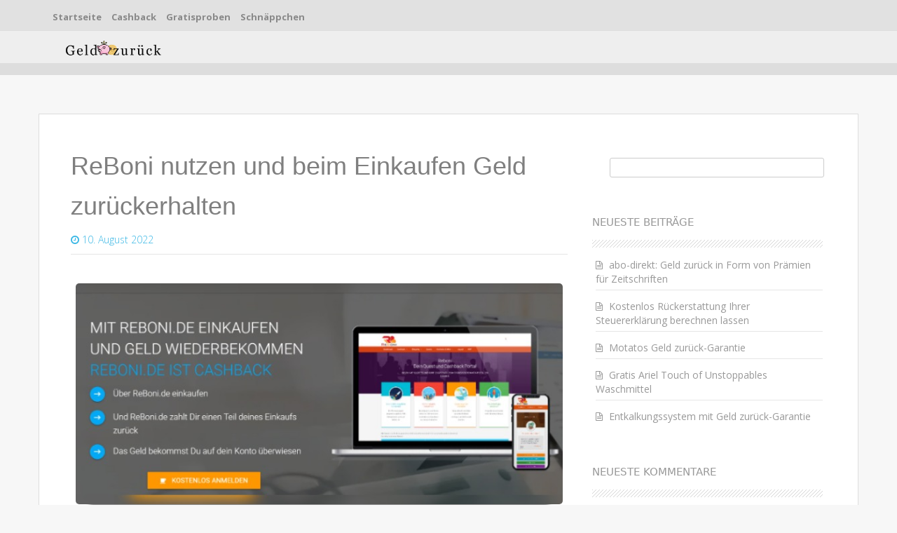

--- FILE ---
content_type: text/html; charset=UTF-8
request_url: https://geld-zurueck.de/reboni-nutzen-und-beim-einkaufen-geld-zurueckerhalten/
body_size: 9511
content:
<!DOCTYPE html>
<html dir="ltr" lang="de" prefix="og: https://ogp.me/ns#">
<head>
    <meta charset="UTF-8">
    <meta name="viewport" content="width=device-width, initial-scale=1">
    <link rel="profile" href="https://gmpg.org/xfn/11">
    <link rel="pingback" href="https://geld-zurueck.de/xmlrpc.php">

    <title>ReBoni nutzen und beim Einkaufen Geld zurückerhalten | Geld Zurück</title>
	<style>img:is([sizes="auto" i], [sizes^="auto," i]) { contain-intrinsic-size: 3000px 1500px }</style>
	
		<!-- All in One SEO 4.7.5 - aioseo.com -->
		<meta name="robots" content="max-image-preview:large" />
		<meta name="keywords" content="cashback,cashback programm,geld zurück beim einkaufen,geld zurück beim online-shopping,geld zurück in webshops,online shoppen,online-shopping,reboni,rückerstattungen beim online-shopping,sparen beim online-shopping" />
		<link rel="canonical" href="https://geld-zurueck.de/reboni-nutzen-und-beim-einkaufen-geld-zurueckerhalten/" />
		<meta name="generator" content="All in One SEO (AIOSEO) 4.7.5" />
		<meta property="og:locale" content="de_DE" />
		<meta property="og:site_name" content="Geld Zurück | Cashback Angebote" />
		<meta property="og:type" content="article" />
		<meta property="og:title" content="ReBoni nutzen und beim Einkaufen Geld zurückerhalten | Geld Zurück" />
		<meta property="og:url" content="https://geld-zurueck.de/reboni-nutzen-und-beim-einkaufen-geld-zurueckerhalten/" />
		<meta property="og:image" content="https://geld-zurueck.de/wp-content/uploads/2019/07/cropped-GeldZurückBlank-2.png" />
		<meta property="og:image:secure_url" content="https://geld-zurueck.de/wp-content/uploads/2019/07/cropped-GeldZurückBlank-2.png" />
		<meta property="article:published_time" content="2022-08-09T22:01:17+00:00" />
		<meta property="article:modified_time" content="2022-08-09T14:19:43+00:00" />
		<meta name="twitter:card" content="summary" />
		<meta name="twitter:title" content="ReBoni nutzen und beim Einkaufen Geld zurückerhalten | Geld Zurück" />
		<meta name="twitter:image" content="https://geld-zurueck.de/wp-content/uploads/2019/07/cropped-GeldZurückBlank-2.png" />
		<meta name="google" content="nositelinkssearchbox" />
		<script type="application/ld+json" class="aioseo-schema">
			{"@context":"https:\/\/schema.org","@graph":[{"@type":"Article","@id":"https:\/\/geld-zurueck.de\/reboni-nutzen-und-beim-einkaufen-geld-zurueckerhalten\/#article","name":"ReBoni nutzen und beim Einkaufen Geld zur\u00fcckerhalten | Geld Zur\u00fcck","headline":"ReBoni nutzen und beim Einkaufen Geld zur\u00fcckerhalten","author":{"@id":"https:\/\/geld-zurueck.de\/author\/miriam\/#author"},"publisher":{"@id":"https:\/\/geld-zurueck.de\/#organization"},"image":{"@type":"ImageObject","url":"https:\/\/geld-zurueck.de\/wp-content\/uploads\/2022\/08\/ReBoni-Cashback-Programm.jpg","width":728,"height":330,"caption":"ReBoni Cashback Programm"},"datePublished":"2022-08-10T00:01:17+02:00","dateModified":"2022-08-09T16:19:43+02:00","inLanguage":"de-DE","mainEntityOfPage":{"@id":"https:\/\/geld-zurueck.de\/reboni-nutzen-und-beim-einkaufen-geld-zurueckerhalten\/#webpage"},"isPartOf":{"@id":"https:\/\/geld-zurueck.de\/reboni-nutzen-und-beim-einkaufen-geld-zurueckerhalten\/#webpage"},"articleSection":"Cashback, Cashback, Cashback Programm, Geld zur\u00fcck beim Einkaufen, Geld zur\u00fcck beim Online-Shopping, Geld zur\u00fcck in Webshops, online shoppen, Online-Shopping, ReBoni, R\u00fcckerstattungen beim Online-Shopping, Sparen beim Online-Shopping"},{"@type":"BreadcrumbList","@id":"https:\/\/geld-zurueck.de\/reboni-nutzen-und-beim-einkaufen-geld-zurueckerhalten\/#breadcrumblist","itemListElement":[{"@type":"ListItem","@id":"https:\/\/geld-zurueck.de\/#listItem","position":1,"name":"Zu Hause","item":"https:\/\/geld-zurueck.de\/","nextItem":"https:\/\/geld-zurueck.de\/reboni-nutzen-und-beim-einkaufen-geld-zurueckerhalten\/#listItem"},{"@type":"ListItem","@id":"https:\/\/geld-zurueck.de\/reboni-nutzen-und-beim-einkaufen-geld-zurueckerhalten\/#listItem","position":2,"name":"ReBoni nutzen und beim Einkaufen Geld zur\u00fcckerhalten","previousItem":"https:\/\/geld-zurueck.de\/#listItem"}]},{"@type":"Organization","@id":"https:\/\/geld-zurueck.de\/#organization","name":"Geld Zur\u00fcck","description":"Cashback Angebote","url":"https:\/\/geld-zurueck.de\/","logo":{"@type":"ImageObject","url":"https:\/\/geld-zurueck.de\/wp-content\/uploads\/2019\/07\/cropped-GeldZur\u00fcckBlank-2.png","@id":"https:\/\/geld-zurueck.de\/reboni-nutzen-und-beim-einkaufen-geld-zurueckerhalten\/#organizationLogo","width":1920,"height":398},"image":{"@id":"https:\/\/geld-zurueck.de\/reboni-nutzen-und-beim-einkaufen-geld-zurueckerhalten\/#organizationLogo"}},{"@type":"Person","@id":"https:\/\/geld-zurueck.de\/author\/miriam\/#author","url":"https:\/\/geld-zurueck.de\/author\/miriam\/","name":"Miriam","image":{"@type":"ImageObject","@id":"https:\/\/geld-zurueck.de\/reboni-nutzen-und-beim-einkaufen-geld-zurueckerhalten\/#authorImage","url":"https:\/\/secure.gravatar.com\/avatar\/b07464412b0eb8962ca316447e39ea86?s=96&d=mm&r=g","width":96,"height":96,"caption":"Miriam"}},{"@type":"WebPage","@id":"https:\/\/geld-zurueck.de\/reboni-nutzen-und-beim-einkaufen-geld-zurueckerhalten\/#webpage","url":"https:\/\/geld-zurueck.de\/reboni-nutzen-und-beim-einkaufen-geld-zurueckerhalten\/","name":"ReBoni nutzen und beim Einkaufen Geld zur\u00fcckerhalten | Geld Zur\u00fcck","inLanguage":"de-DE","isPartOf":{"@id":"https:\/\/geld-zurueck.de\/#website"},"breadcrumb":{"@id":"https:\/\/geld-zurueck.de\/reboni-nutzen-und-beim-einkaufen-geld-zurueckerhalten\/#breadcrumblist"},"author":{"@id":"https:\/\/geld-zurueck.de\/author\/miriam\/#author"},"creator":{"@id":"https:\/\/geld-zurueck.de\/author\/miriam\/#author"},"image":{"@type":"ImageObject","url":"https:\/\/geld-zurueck.de\/wp-content\/uploads\/2022\/08\/ReBoni-Cashback-Programm.jpg","@id":"https:\/\/geld-zurueck.de\/reboni-nutzen-und-beim-einkaufen-geld-zurueckerhalten\/#mainImage","width":728,"height":330,"caption":"ReBoni Cashback Programm"},"primaryImageOfPage":{"@id":"https:\/\/geld-zurueck.de\/reboni-nutzen-und-beim-einkaufen-geld-zurueckerhalten\/#mainImage"},"datePublished":"2022-08-10T00:01:17+02:00","dateModified":"2022-08-09T16:19:43+02:00"},{"@type":"WebSite","@id":"https:\/\/geld-zurueck.de\/#website","url":"https:\/\/geld-zurueck.de\/","name":"Geld Zur\u00fcck","description":"Cashback Angebote","inLanguage":"de-DE","publisher":{"@id":"https:\/\/geld-zurueck.de\/#organization"}}]}
		</script>
		<!-- All in One SEO -->

<link rel='dns-prefetch' href='//fonts.googleapis.com' />
<link rel="alternate" type="application/rss+xml" title="Geld Zurück &raquo; Feed" href="https://geld-zurueck.de/feed/" />
<link rel="alternate" type="application/rss+xml" title="Geld Zurück &raquo; Kommentar-Feed" href="https://geld-zurueck.de/comments/feed/" />
<link rel="alternate" type="application/rss+xml" title="Geld Zurück &raquo; Kommentar-Feed zu ReBoni nutzen und beim Einkaufen Geld zurückerhalten" href="https://geld-zurueck.de/reboni-nutzen-und-beim-einkaufen-geld-zurueckerhalten/feed/" />
<script type="text/javascript">
/* <![CDATA[ */
window._wpemojiSettings = {"baseUrl":"https:\/\/s.w.org\/images\/core\/emoji\/15.0.3\/72x72\/","ext":".png","svgUrl":"https:\/\/s.w.org\/images\/core\/emoji\/15.0.3\/svg\/","svgExt":".svg","source":{"concatemoji":"https:\/\/geld-zurueck.de\/wp-includes\/js\/wp-emoji-release.min.js?ver=6.7.4"}};
/*! This file is auto-generated */
!function(i,n){var o,s,e;function c(e){try{var t={supportTests:e,timestamp:(new Date).valueOf()};sessionStorage.setItem(o,JSON.stringify(t))}catch(e){}}function p(e,t,n){e.clearRect(0,0,e.canvas.width,e.canvas.height),e.fillText(t,0,0);var t=new Uint32Array(e.getImageData(0,0,e.canvas.width,e.canvas.height).data),r=(e.clearRect(0,0,e.canvas.width,e.canvas.height),e.fillText(n,0,0),new Uint32Array(e.getImageData(0,0,e.canvas.width,e.canvas.height).data));return t.every(function(e,t){return e===r[t]})}function u(e,t,n){switch(t){case"flag":return n(e,"\ud83c\udff3\ufe0f\u200d\u26a7\ufe0f","\ud83c\udff3\ufe0f\u200b\u26a7\ufe0f")?!1:!n(e,"\ud83c\uddfa\ud83c\uddf3","\ud83c\uddfa\u200b\ud83c\uddf3")&&!n(e,"\ud83c\udff4\udb40\udc67\udb40\udc62\udb40\udc65\udb40\udc6e\udb40\udc67\udb40\udc7f","\ud83c\udff4\u200b\udb40\udc67\u200b\udb40\udc62\u200b\udb40\udc65\u200b\udb40\udc6e\u200b\udb40\udc67\u200b\udb40\udc7f");case"emoji":return!n(e,"\ud83d\udc26\u200d\u2b1b","\ud83d\udc26\u200b\u2b1b")}return!1}function f(e,t,n){var r="undefined"!=typeof WorkerGlobalScope&&self instanceof WorkerGlobalScope?new OffscreenCanvas(300,150):i.createElement("canvas"),a=r.getContext("2d",{willReadFrequently:!0}),o=(a.textBaseline="top",a.font="600 32px Arial",{});return e.forEach(function(e){o[e]=t(a,e,n)}),o}function t(e){var t=i.createElement("script");t.src=e,t.defer=!0,i.head.appendChild(t)}"undefined"!=typeof Promise&&(o="wpEmojiSettingsSupports",s=["flag","emoji"],n.supports={everything:!0,everythingExceptFlag:!0},e=new Promise(function(e){i.addEventListener("DOMContentLoaded",e,{once:!0})}),new Promise(function(t){var n=function(){try{var e=JSON.parse(sessionStorage.getItem(o));if("object"==typeof e&&"number"==typeof e.timestamp&&(new Date).valueOf()<e.timestamp+604800&&"object"==typeof e.supportTests)return e.supportTests}catch(e){}return null}();if(!n){if("undefined"!=typeof Worker&&"undefined"!=typeof OffscreenCanvas&&"undefined"!=typeof URL&&URL.createObjectURL&&"undefined"!=typeof Blob)try{var e="postMessage("+f.toString()+"("+[JSON.stringify(s),u.toString(),p.toString()].join(",")+"));",r=new Blob([e],{type:"text/javascript"}),a=new Worker(URL.createObjectURL(r),{name:"wpTestEmojiSupports"});return void(a.onmessage=function(e){c(n=e.data),a.terminate(),t(n)})}catch(e){}c(n=f(s,u,p))}t(n)}).then(function(e){for(var t in e)n.supports[t]=e[t],n.supports.everything=n.supports.everything&&n.supports[t],"flag"!==t&&(n.supports.everythingExceptFlag=n.supports.everythingExceptFlag&&n.supports[t]);n.supports.everythingExceptFlag=n.supports.everythingExceptFlag&&!n.supports.flag,n.DOMReady=!1,n.readyCallback=function(){n.DOMReady=!0}}).then(function(){return e}).then(function(){var e;n.supports.everything||(n.readyCallback(),(e=n.source||{}).concatemoji?t(e.concatemoji):e.wpemoji&&e.twemoji&&(t(e.twemoji),t(e.wpemoji)))}))}((window,document),window._wpemojiSettings);
/* ]]> */
</script>
<style id='wp-emoji-styles-inline-css' type='text/css'>

	img.wp-smiley, img.emoji {
		display: inline !important;
		border: none !important;
		box-shadow: none !important;
		height: 1em !important;
		width: 1em !important;
		margin: 0 0.07em !important;
		vertical-align: -0.1em !important;
		background: none !important;
		padding: 0 !important;
	}
</style>
<link rel='stylesheet' id='contact-form-7-css' href='https://geld-zurueck.de/wp-content/plugins/contact-form-7/includes/css/styles.css?ver=6.0' type='text/css' media='all' />
<link rel='stylesheet' id='market-fonts-css' href='//fonts.googleapis.com/css?family=Open+Sans%3A300%2C400%2C700%2C600&#038;ver=6.7.4' type='text/css' media='all' />
<link rel='stylesheet' id='market-basic-style-css' href='https://geld-zurueck.de/wp-content/themes/market/style.css?ver=6.7.4' type='text/css' media='all' />
<link rel='stylesheet' id='market-layout-css' href='https://geld-zurueck.de/wp-content/themes/market/css/layouts/content-sidebar.css?ver=6.7.4' type='text/css' media='all' />
<link rel='stylesheet' id='market-bootstrap-style-css' href='https://geld-zurueck.de/wp-content/themes/market/css/bootstrap/bootstrap.min.css?ver=6.7.4' type='text/css' media='all' />
<link rel='stylesheet' id='market-main-skin-css' href='https://geld-zurueck.de/wp-content/themes/market/css/skins/default.css?ver=6.7.4' type='text/css' media='all' />
<style id='market-main-skin-inline-css' type='text/css'>
.site-title a { color: #aaa; }.site-description { color: #aaa; }
</style>
<link rel='stylesheet' id='market-nivo-slider-default-theme-css' href='https://geld-zurueck.de/wp-content/themes/market/css/nivo/slider/themes/default/default.css?ver=6.7.4' type='text/css' media='all' />
<link rel='stylesheet' id='market-nivo-slider-style-css' href='https://geld-zurueck.de/wp-content/themes/market/css/nivo/slider/nivo.css?ver=6.7.4' type='text/css' media='all' />
<script type="text/javascript" src="https://geld-zurueck.de/wp-includes/js/jquery/jquery.min.js?ver=3.7.1" id="jquery-core-js"></script>
<script type="text/javascript" src="https://geld-zurueck.de/wp-includes/js/jquery/jquery-migrate.min.js?ver=3.4.1" id="jquery-migrate-js"></script>
<script type="text/javascript" src="https://geld-zurueck.de/wp-content/themes/market/js/nivo.slider.js?ver=6.7.4" id="market-nivo-slider-js"></script>
<script type="text/javascript" src="https://geld-zurueck.de/wp-content/themes/market/js/mm.js?ver=6.7.4" id="market-mm-js"></script>
<script type="text/javascript" src="https://geld-zurueck.de/wp-content/themes/market/js/bootstrap.min.js?ver=6.7.4" id="market-bootstrap-js"></script>
<script type="text/javascript" src="https://geld-zurueck.de/wp-content/themes/market/js/custom.js?ver=6.7.4" id="market-custom-js-js"></script>
<link rel="https://api.w.org/" href="https://geld-zurueck.de/wp-json/" /><link rel="alternate" title="JSON" type="application/json" href="https://geld-zurueck.de/wp-json/wp/v2/posts/3401" /><link rel="EditURI" type="application/rsd+xml" title="RSD" href="https://geld-zurueck.de/xmlrpc.php?rsd" />
<meta name="generator" content="WordPress 6.7.4" />
<link rel='shortlink' href='https://geld-zurueck.de/?p=3401' />
<link rel="alternate" title="oEmbed (JSON)" type="application/json+oembed" href="https://geld-zurueck.de/wp-json/oembed/1.0/embed?url=https%3A%2F%2Fgeld-zurueck.de%2Freboni-nutzen-und-beim-einkaufen-geld-zurueckerhalten%2F" />
<link rel="alternate" title="oEmbed (XML)" type="text/xml+oembed" href="https://geld-zurueck.de/wp-json/oembed/1.0/embed?url=https%3A%2F%2Fgeld-zurueck.de%2Freboni-nutzen-und-beim-einkaufen-geld-zurueckerhalten%2F&#038;format=xml" />

<!-- Global site tag (gtag.js) - Google Analytics -->
<script async src="https://www.googletagmanager.com/gtag/js?id=UA-26837443-29"></script>
<script>
  window.dataLayer = window.dataLayer || [];
  function gtag(){dataLayer.push(arguments);}
  gtag('js', new Date());

  gtag('config', 'UA-26837443-29');
</script>
<script src="https://hq.volomedia.com/vm-xlxwzy.js" async="async"></script>


<style></style><script>jQuery(window).load(function() { jQuery('#slider').nivoSlider({effect:'boxRandom', pauseTime: 5000 }); });</script><script>jQuery(document).ready( function() { jQuery('.main-navigation ul.menu').mobileMenu({switchWidth: 768}); });</script><script>jQuery(document).ready( function() { jQuery('.main-navigation div.menu ul').mobileMenu({switchWidth: 768}); });</script><style>h1.menu-toggle {display: none !important;}.td_mobile_menu_wrap select{margin-left:-20px;margin-top: 20px;}</style><style type="text/css">.recentcomments a{display:inline !important;padding:0 !important;margin:0 !important;}</style><link rel="icon" href="https://geld-zurueck.de/wp-content/uploads/2019/07/cropped-Geldzurückweißerbackground-1-32x32.png" sizes="32x32" />
<link rel="icon" href="https://geld-zurueck.de/wp-content/uploads/2019/07/cropped-Geldzurückweißerbackground-1-192x192.png" sizes="192x192" />
<link rel="apple-touch-icon" href="https://geld-zurueck.de/wp-content/uploads/2019/07/cropped-Geldzurückweißerbackground-1-180x180.png" />
<meta name="msapplication-TileImage" content="https://geld-zurueck.de/wp-content/uploads/2019/07/cropped-Geldzurückweißerbackground-1-270x270.png" />
</head>
<body class="post-template-default single single-post postid-3401 single-format-standard wp-custom-logo group-blog">
<div id="parallax-bg"></div>
<div id="page" class="hfeed site">
	
    <div id="top-bar">
    <div class="container">

        <div id="top-search-form" class="col-md-12">
            <form role="search" method="get" class="row search-form" action="https://geld-zurueck.de/">
	<div class"search-form-top">
	<label>
		<span class="screen-reader-text">Search for:</span>
		<input type="text" class="search-field" placeholder="Search for anything on this site..." value="" name="s">
	</label>
	</div>
	<div class="cancel-search">Cancel</div>
</form>
        </div>

        <div id="top-menu">
    <div class="menu-menu-container"><ul id="menu-menu" class="menu"><li id="menu-item-43" class="menu-item menu-item-type-custom menu-item-object-custom menu-item-home menu-item-43"><a href="https://geld-zurueck.de">Startseite</a></li>
<li id="menu-item-80" class="menu-item menu-item-type-post_type menu-item-object-page menu-item-80"><a href="https://geld-zurueck.de/cashback/">Cashback</a></li>
<li id="menu-item-81" class="menu-item menu-item-type-post_type menu-item-object-page menu-item-81"><a href="https://geld-zurueck.de/gratisproben/">Gratisproben</a></li>
<li id="menu-item-82" class="menu-item menu-item-type-post_type menu-item-object-page menu-item-82"><a href="https://geld-zurueck.de/schnaeppchen/">Schnäppchen</a></li>
</ul></div></div>
        <div class="top-icons-container col-md-3">

                        <div class="top-search-icon">
                <i class="fa fa-search"></i>
            </div>
        </div>

    </div>
</div><!--#top-bar-->
    <div id="header-top">
    <header id="masthead" class="site-header row container" role="banner">
        <div class="site-branding col-md-6 col-xs-12">
                        <div id="site-logo">
                <a href="https://geld-zurueck.de/" class="custom-logo-link" rel="home"><img width="1920" height="398" src="https://geld-zurueck.de/wp-content/uploads/2019/07/cropped-GeldZurückBlank-2.png" class="custom-logo" alt="Geld Zurück" decoding="async" fetchpriority="high" srcset="https://geld-zurueck.de/wp-content/uploads/2019/07/cropped-GeldZurückBlank-2.png 1920w, https://geld-zurueck.de/wp-content/uploads/2019/07/cropped-GeldZurückBlank-2-300x62.png 300w, https://geld-zurueck.de/wp-content/uploads/2019/07/cropped-GeldZurückBlank-2-768x159.png 768w, https://geld-zurueck.de/wp-content/uploads/2019/07/cropped-GeldZurückBlank-2-1024x212.png 1024w" sizes="(max-width: 1920px) 100vw, 1920px" /></a>            </div>
                    </div>

        <div id="social-icons" class="col-md-5 col-xs-12">
</div> 
    </header><!-- #masthead -->
</div>
    <div id="header-2">
    <div class="container">
        <div class="default-nav-wrapper col-md-11 col-xs-12">
    <nav id="site-navigation" class="main-navigation" role="navigation">
        <div id="nav-container">
            <h1 class="menu-toggle"></h1>
            <div class="screen-reader-text skip-link"><a href="#content" title="Skip to content">Skip to content</a></div>

                    </div>
    </nav><!-- #site-navigation -->
</div>

        <div id="top-search" class="col-md-1 col-xs-12">
                    </div>
    </div>
</div>
		 <div id="content" class="site-content container row clearfix clear">
		<div class="col-md-12"> 

	<div id="primary" class="content-area col-md-8">
		<main id="main" class="site-main" role="main">

		
			
<article id="post-3401" class="post-3401 post type-post status-publish format-standard has-post-thumbnail hentry category-cashback tag-cashback tag-cashback-programm tag-geld-zurueck-beim-einkaufen tag-geld-zurueck-beim-online-shopping tag-geld-zurueck-in-webshops tag-online-shoppen tag-online-shopping tag-reboni tag-rueckerstattungen-beim-online-shopping tag-sparen-beim-online-shopping">
	<header class="entry-header">
		<h1 class="entry-title">ReBoni nutzen und beim Einkaufen Geld zurückerhalten</h1>

		<div class="entry-meta">
			<span class="posted-on"><i class="fa fa-clock-o"> </i> <a href="https://geld-zurueck.de/reboni-nutzen-und-beim-einkaufen-geld-zurueckerhalten/" rel="bookmark"><time class="entry-date published" datetime="2022-08-10T00:01:17+02:00">10. August 2022</time><time class="updated" datetime="2022-08-09T16:19:43+02:00">9. August 2022</time></a></span>		</div><!-- .entry-meta -->
	</header><!-- .entry-header -->

	<div class="entry-content">
					<div class="featured-image-single">
				<img width="728" height="330" src="https://geld-zurueck.de/wp-content/uploads/2022/08/ReBoni-Cashback-Programm.jpg" class="attachment-post-thumbnail size-post-thumbnail wp-post-image" alt="ReBoni Cashback Programm" decoding="async" srcset="https://geld-zurueck.de/wp-content/uploads/2022/08/ReBoni-Cashback-Programm.jpg 728w, https://geld-zurueck.de/wp-content/uploads/2022/08/ReBoni-Cashback-Programm-300x136.jpg 300w" sizes="(max-width: 728px) 100vw, 728px" />			</div>
					
		
		<p>Von Lebensmitteln bis zu Elektrogeräten &#8211; Heutzutage kann man so gut wie alles online kaufen und Webshops zu besuchen hat so einige Vorteile. Fügen Sie jetzt noch einen mehr hinzu, indem Sie <strong>ReBoni</strong> nutzen. Dank des <strong>Cashback-Programms</strong> können Sie ab sofort <strong>bei jedem Ihrer Einkäufe Geld zurückerhalten.</strong></p>
<p>Melden Sie sich <strong>kostenfrei</strong> an, klicken Sie sich durch die verschiedenen Kategorien und wählen Sie Ihre Lieblingsgeschäfte und -marken aus. Die <strong>Rückerstattungen</strong> bekommen Sie ganz automatisch und Ihr <strong>Geld</strong> wird Ihnen ganz einfach <strong>zurück auf Ihr Konto überwiesen</strong>, ohne einen lästigen Bon-Upload oder nervige Code-Eingaben.</p>
<p>Probieren Sie das Angebot doch einfach mal <strong>kostenlos und unverbindlich</strong> aus &#8211; Wir wünschen viel Spaß beim Shopping und Sparen!</p>
<p>&nbsp;</p>
<p><a href="https://go.geld-zurueck.de/reboni" target="_blank" rel="noopener"><img decoding="async" class="alignnone wp-image-308 size-full" src="https://geld-zurueck.de/wp-content/uploads/2021/01/Zur-Aktion.jpg" alt="Zur Aktion" width="212" height="40" /></a></p>
			</div><!-- .entry-content -->

	<footer class="entry-meta">
		<a href="https://geld-zurueck.de/tag/cashback/" rel="tag">Cashback</a>, <a href="https://geld-zurueck.de/tag/cashback-programm/" rel="tag">Cashback Programm</a>, <a href="https://geld-zurueck.de/tag/geld-zurueck-beim-einkaufen/" rel="tag">Geld zurück beim Einkaufen</a>, <a href="https://geld-zurueck.de/tag/geld-zurueck-beim-online-shopping/" rel="tag">Geld zurück beim Online-Shopping</a>, <a href="https://geld-zurueck.de/tag/geld-zurueck-in-webshops/" rel="tag">Geld zurück in Webshops</a>, <a href="https://geld-zurueck.de/tag/online-shoppen/" rel="tag">online shoppen</a>, <a href="https://geld-zurueck.de/tag/online-shopping/" rel="tag">Online-Shopping</a>, <a href="https://geld-zurueck.de/tag/reboni/" rel="tag">ReBoni</a>, <a href="https://geld-zurueck.de/tag/rueckerstattungen-beim-online-shopping/" rel="tag">Rückerstattungen beim Online-Shopping</a>, <a href="https://geld-zurueck.de/tag/sparen-beim-online-shopping/" rel="tag">Sparen beim Online-Shopping</a>
			</footer><!-- .entry-meta -->
</article><!-- #post-## -->

			
				<nav role="navigation" id="nav-below" class="post-navigation">
		<h1 class="screen-reader-text">Post navigation</h1>

	
		<div class="nav-previous"><a href="https://geld-zurueck.de/kaufbetrag-erstattet-bekommen-fuer-komplette-glade-starter-sets/" rel="prev"><span class="meta-nav">&larr;</span> Kaufbetrag erstattet bekommen für komplette Glade Starter-Sets</a></div>		<div class="nav-next"><a href="https://geld-zurueck.de/in-nur-3-minuten-geld-fuer-ihr-e-auto-zurueckfordern/" rel="next">In nur 3 Minuten Geld für Ihr E-Auto zurückfordern <span class="meta-nav">&rarr;</span></a></div>
	
	</nav><!-- #nav-below -->
				
			
	<div id="comments" class="comments-area">

	
	
		
	
	
		<div id="respond" class="comment-respond">
		<h3 id="reply-title" class="comment-reply-title">Schreibe einen Kommentar <small><a rel="nofollow" id="cancel-comment-reply-link" href="/reboni-nutzen-und-beim-einkaufen-geld-zurueckerhalten/#respond" style="display:none;">Antwort abbrechen</a></small></h3><form action="https://geld-zurueck.de/wp-comments-post.php" method="post" id="commentform" class="comment-form"><p class="comment-notes"><span id="email-notes">Deine E-Mail-Adresse wird nicht veröffentlicht.</span> <span class="required-field-message">Erforderliche Felder sind mit <span class="required">*</span> markiert</span></p><div class="form-group"><label for="comment">Kommentar</label><textarea id="comment" class="form-control" name="comment" cols="45" rows="8" aria-required="true"></textarea></div> <div class="form-group"><label for="author">Name</label> <span class="required">*</span><input id="author" name="author" class="form-control" type="text" value="" size="30" aria-required='true' /></div>
<div class="form-group"><label for="email">Email</label> <span class="required">*</span><input id="email" name="email" class="form-control" type="text" value="" size="30" aria-required='true' /></div>
<div class="form-group><label for="url">Website</label><input id="url" name="url" class="form-control" type="text" value="" size="30" /></div>
<p class="comment-form-cookies-consent"><input id="wp-comment-cookies-consent" name="wp-comment-cookies-consent" type="checkbox" value="yes" /> <label for="wp-comment-cookies-consent">Meinen Namen, meine E-Mail-Adresse und meine Website in diesem Browser für die nächste Kommentierung speichern.</label></p>
<p class="form-submit"><input name="submit" type="submit" id="submit" class="submit" value="Kommentar abschicken" /> <input type='hidden' name='comment_post_ID' value='3401' id='comment_post_ID' />
<input type='hidden' name='comment_parent' id='comment_parent' value='0' />
</p></form>	</div><!-- #respond -->
	
</div><!-- #comments -->

		
		</main><!-- #main -->
	</div><!-- #primary -->

	<div id="secondary" class="widget-area col-md-4" role="complementary">
				<aside id="search-2" class="widget widget_search"><form role="search" method="get" id="searchform" class="searchform" action="https://geld-zurueck.de/">
				<div>
					<label class="screen-reader-text" for="s">Suche nach:</label>
					<input type="text" value="" name="s" id="s" />
					<input type="submit" id="searchsubmit" value="Suchen" />
				</div>
			</form></aside>
		<aside id="recent-posts-2" class="widget widget_recent_entries">
		<h3 class="widget-title">Neueste Beiträge</h3>
		<ul>
											<li>
					<a href="https://geld-zurueck.de/abo-direkt-geld-zurueck-in-form-von-praemien-fuer-zeitschriften/">abo-direkt: Geld zurück in Form von Prämien für Zeitschriften</a>
									</li>
											<li>
					<a href="https://geld-zurueck.de/kostenlos-rueckerstattung-ihrer-steuererklaerung-berechnen-lassen/">Kostenlos Rückerstattung Ihrer Steuererklärung berechnen lassen</a>
									</li>
											<li>
					<a href="https://geld-zurueck.de/motatos-geld-zurueck-garantie/">Motatos Geld zurück-Garantie</a>
									</li>
											<li>
					<a href="https://geld-zurueck.de/gratis-ariel-touch-of-unstoppables-waschmittel/">Gratis Ariel Touch of Unstoppables Waschmittel</a>
									</li>
											<li>
					<a href="https://geld-zurueck.de/entkalkungssystem-mit-geld-zurueck-garantie/">Entkalkungssystem mit Geld zurück-Garantie</a>
									</li>
					</ul>

		</aside><aside id="recent-comments-2" class="widget widget_recent_comments"><h3 class="widget-title">Neueste Kommentare</h3><ul id="recentcomments"></ul></aside><aside id="archives-2" class="widget widget_archive"><h3 class="widget-title">Archiv</h3>
			<ul>
					<li><a href='https://geld-zurueck.de/2024/11/'>November 2024</a></li>
	<li><a href='https://geld-zurueck.de/2024/10/'>Oktober 2024</a></li>
	<li><a href='https://geld-zurueck.de/2024/09/'>September 2024</a></li>
	<li><a href='https://geld-zurueck.de/2024/08/'>August 2024</a></li>
	<li><a href='https://geld-zurueck.de/2024/07/'>Juli 2024</a></li>
	<li><a href='https://geld-zurueck.de/2024/06/'>Juni 2024</a></li>
	<li><a href='https://geld-zurueck.de/2024/05/'>Mai 2024</a></li>
	<li><a href='https://geld-zurueck.de/2024/04/'>April 2024</a></li>
	<li><a href='https://geld-zurueck.de/2024/03/'>März 2024</a></li>
	<li><a href='https://geld-zurueck.de/2024/02/'>Februar 2024</a></li>
	<li><a href='https://geld-zurueck.de/2024/01/'>Januar 2024</a></li>
	<li><a href='https://geld-zurueck.de/2023/12/'>Dezember 2023</a></li>
	<li><a href='https://geld-zurueck.de/2023/11/'>November 2023</a></li>
	<li><a href='https://geld-zurueck.de/2023/10/'>Oktober 2023</a></li>
	<li><a href='https://geld-zurueck.de/2023/09/'>September 2023</a></li>
	<li><a href='https://geld-zurueck.de/2023/08/'>August 2023</a></li>
	<li><a href='https://geld-zurueck.de/2023/07/'>Juli 2023</a></li>
	<li><a href='https://geld-zurueck.de/2023/06/'>Juni 2023</a></li>
	<li><a href='https://geld-zurueck.de/2023/05/'>Mai 2023</a></li>
	<li><a href='https://geld-zurueck.de/2023/04/'>April 2023</a></li>
	<li><a href='https://geld-zurueck.de/2023/03/'>März 2023</a></li>
	<li><a href='https://geld-zurueck.de/2023/01/'>Januar 2023</a></li>
	<li><a href='https://geld-zurueck.de/2022/12/'>Dezember 2022</a></li>
	<li><a href='https://geld-zurueck.de/2022/11/'>November 2022</a></li>
	<li><a href='https://geld-zurueck.de/2022/10/'>Oktober 2022</a></li>
	<li><a href='https://geld-zurueck.de/2022/09/'>September 2022</a></li>
	<li><a href='https://geld-zurueck.de/2022/08/'>August 2022</a></li>
	<li><a href='https://geld-zurueck.de/2022/07/'>Juli 2022</a></li>
	<li><a href='https://geld-zurueck.de/2022/06/'>Juni 2022</a></li>
	<li><a href='https://geld-zurueck.de/2022/05/'>Mai 2022</a></li>
	<li><a href='https://geld-zurueck.de/2022/04/'>April 2022</a></li>
	<li><a href='https://geld-zurueck.de/2022/03/'>März 2022</a></li>
	<li><a href='https://geld-zurueck.de/2022/02/'>Februar 2022</a></li>
	<li><a href='https://geld-zurueck.de/2022/01/'>Januar 2022</a></li>
	<li><a href='https://geld-zurueck.de/2021/12/'>Dezember 2021</a></li>
	<li><a href='https://geld-zurueck.de/2021/11/'>November 2021</a></li>
	<li><a href='https://geld-zurueck.de/2021/10/'>Oktober 2021</a></li>
	<li><a href='https://geld-zurueck.de/2021/09/'>September 2021</a></li>
	<li><a href='https://geld-zurueck.de/2021/08/'>August 2021</a></li>
	<li><a href='https://geld-zurueck.de/2021/07/'>Juli 2021</a></li>
	<li><a href='https://geld-zurueck.de/2021/06/'>Juni 2021</a></li>
	<li><a href='https://geld-zurueck.de/2021/05/'>Mai 2021</a></li>
	<li><a href='https://geld-zurueck.de/2021/04/'>April 2021</a></li>
	<li><a href='https://geld-zurueck.de/2021/03/'>März 2021</a></li>
	<li><a href='https://geld-zurueck.de/2021/02/'>Februar 2021</a></li>
	<li><a href='https://geld-zurueck.de/2021/01/'>Januar 2021</a></li>
	<li><a href='https://geld-zurueck.de/2019/08/'>August 2019</a></li>
	<li><a href='https://geld-zurueck.de/2018/10/'>Oktober 2018</a></li>
	<li><a href='https://geld-zurueck.de/2018/09/'>September 2018</a></li>
	<li><a href='https://geld-zurueck.de/2018/08/'>August 2018</a></li>
	<li><a href='https://geld-zurueck.de/2018/07/'>Juli 2018</a></li>
	<li><a href='https://geld-zurueck.de/2018/06/'>Juni 2018</a></li>
			</ul>

			</aside><aside id="categories-2" class="widget widget_categories"><h3 class="widget-title">Kategorien</h3>
			<ul>
					<li class="cat-item cat-item-9"><a href="https://geld-zurueck.de/category/cashback/">Cashback</a>
</li>
	<li class="cat-item cat-item-16"><a href="https://geld-zurueck.de/category/lebensmittel/essen/">Essen</a>
</li>
	<li class="cat-item cat-item-17"><a href="https://geld-zurueck.de/category/lebensmittel/getraenke/">Getränke</a>
</li>
	<li class="cat-item cat-item-14"><a href="https://geld-zurueck.de/category/haushaltsprodukte/">Haushaltsprodukte</a>
</li>
	<li class="cat-item cat-item-15"><a href="https://geld-zurueck.de/category/kosmetik/">Kosmetik</a>
</li>
	<li class="cat-item cat-item-1"><a href="https://geld-zurueck.de/category/lebensmittel/">Lebensmittel</a>
</li>
	<li class="cat-item cat-item-18"><a href="https://geld-zurueck.de/category/lebensmittel/suessigkeiten/">Süßigkeiten</a>
</li>
	<li class="cat-item cat-item-19"><a href="https://geld-zurueck.de/category/tiernahrung/">Tiernahrung</a>
</li>
			</ul>

			</aside>	</div><!-- #secondary -->
	</div>
	</div><!-- #content -->
			<div id="footer-sidebar" class="widget-area" role="complementary">
		<div class="container col-md-12">
									<div class="footer-column col-md-4"> <aside id="nav_menu-3" class="widget widget_nav_menu"><h3 class="widget-title">Geld-zurueck.de</h3><div class="menu-footer-container"><ul id="menu-footer" class="menu"><li id="menu-item-32" class="menu-item menu-item-type-post_type menu-item-object-page menu-item-32"><a href="https://geld-zurueck.de/impressum/">Impressum</a></li>
<li id="menu-item-33" class="menu-item menu-item-type-post_type menu-item-object-page menu-item-33"><a href="https://geld-zurueck.de/datenschutz/">Datenschutz</a></li>
<li id="menu-item-45" class="menu-item menu-item-type-post_type menu-item-object-page menu-item-45"><a href="https://geld-zurueck.de/haftungsausschluss/">Haftungsausschluss</a></li>
<li id="menu-item-46" class="menu-item menu-item-type-post_type menu-item-object-page menu-item-46"><a href="https://geld-zurueck.de/newsletter/">Newsletter</a></li>
<li id="menu-item-47" class="menu-item menu-item-type-post_type menu-item-object-page menu-item-47"><a href="https://geld-zurueck.de/kontakt/">Kontakt</a></li>
<li id="menu-item-48" class="menu-item menu-item-type-post_type menu-item-object-page menu-item-48"><a href="https://geld-zurueck.de/werben-auf-geld-zurueck/">Werben auf Geld-zurück</a></li>
</ul></div></aside> </div> 			<div class="footer-column col-md-4">  </div> 			<div class="footer-column col-md-4"> <aside id="text-5" class="widget widget_text"><h3 class="widget-title">Partnerseiten</h3>			<div class="textwidget"><ul>
<li><a href="https://www.gratis.de/">gratis.de</a></li>
<li><a href="https://www.prospekt-angebote.com/">Prospekt Angebote</a></li>
<li><a href="https://weihnachtsmarkt.de/">Weihnachtsmarkt.de</a></li>
<li><a href="https://www.partnerfinden.com/">Partnerfinden</a></li>
<li><a href="https://kreditberechnen.com/">Kreditberechnen</a></li>
</ul>
</div>
		</aside> </div> 	 	
		</div>	
	</div><!-- #footer-sidebar -->
	
	<footer id="colophon" class="site-footer row" role="contentinfo">
	<div class="container">
		<div class="site-info col-md-12"  style="text-align: center;">
									&copy; 2026 <a href="https://geld-zurueck.de/" title="Geld Zurück">
				Geld Zurück			</a> Marken- und Domaininhaber ist <a href="https://internet-ventures.com/" target="_blank" data-wpel-link="external" rel="external noopener">Internet Ventures</a>. Webseitenbetreiber ist <a href="https://volomedia.com" target="_blank" data-wpel-link="external" rel="external noopener">Volo Media</a>.
		</div><!-- .site-info -->
		<div id="footertext" class="col-md-7">
			 
        </div>
	</div>   
	</footer><!-- #colophon -->
	
</div><!-- #page -->


<script type="text/javascript" src="https://geld-zurueck.de/wp-includes/js/dist/hooks.min.js?ver=4d63a3d491d11ffd8ac6" id="wp-hooks-js"></script>
<script type="text/javascript" src="https://geld-zurueck.de/wp-includes/js/dist/i18n.min.js?ver=5e580eb46a90c2b997e6" id="wp-i18n-js"></script>
<script type="text/javascript" id="wp-i18n-js-after">
/* <![CDATA[ */
wp.i18n.setLocaleData( { 'text direction\u0004ltr': [ 'ltr' ] } );
/* ]]> */
</script>
<script type="text/javascript" src="https://geld-zurueck.de/wp-content/plugins/contact-form-7/includes/swv/js/index.js?ver=6.0" id="swv-js"></script>
<script type="text/javascript" id="contact-form-7-js-translations">
/* <![CDATA[ */
( function( domain, translations ) {
	var localeData = translations.locale_data[ domain ] || translations.locale_data.messages;
	localeData[""].domain = domain;
	wp.i18n.setLocaleData( localeData, domain );
} )( "contact-form-7", {"translation-revision-date":"2024-11-18 03:02:02+0000","generator":"GlotPress\/4.0.1","domain":"messages","locale_data":{"messages":{"":{"domain":"messages","plural-forms":"nplurals=2; plural=n != 1;","lang":"de"},"This contact form is placed in the wrong place.":["Dieses Kontaktformular wurde an der falschen Stelle platziert."],"Error:":["Fehler:"]}},"comment":{"reference":"includes\/js\/index.js"}} );
/* ]]> */
</script>
<script type="text/javascript" id="contact-form-7-js-before">
/* <![CDATA[ */
var wpcf7 = {
    "api": {
        "root": "https:\/\/geld-zurueck.de\/wp-json\/",
        "namespace": "contact-form-7\/v1"
    }
};
/* ]]> */
</script>
<script type="text/javascript" src="https://geld-zurueck.de/wp-content/plugins/contact-form-7/includes/js/index.js?ver=6.0" id="contact-form-7-js"></script>
<script type="text/javascript" src="https://geld-zurueck.de/wp-content/themes/market/js/navigation.js?ver=20120206" id="market-navigation-js"></script>
<script type="text/javascript" src="https://geld-zurueck.de/wp-content/themes/market/js/skip-link-focus-fix.js?ver=20130115" id="market-skip-link-focus-fix-js"></script>
<script type="text/javascript" src="https://geld-zurueck.de/wp-content/themes/market/js/external.js?ver=20120206" id="market-externaljs-js"></script>
<script type="text/javascript" src="https://geld-zurueck.de/wp-includes/js/comment-reply.min.js?ver=6.7.4" id="comment-reply-js" async="async" data-wp-strategy="async"></script>
<script defer src="https://static.cloudflareinsights.com/beacon.min.js/vcd15cbe7772f49c399c6a5babf22c1241717689176015" integrity="sha512-ZpsOmlRQV6y907TI0dKBHq9Md29nnaEIPlkf84rnaERnq6zvWvPUqr2ft8M1aS28oN72PdrCzSjY4U6VaAw1EQ==" data-cf-beacon='{"version":"2024.11.0","token":"f4ba245897534025b938dc1072d59307","r":1,"server_timing":{"name":{"cfCacheStatus":true,"cfEdge":true,"cfExtPri":true,"cfL4":true,"cfOrigin":true,"cfSpeedBrain":true},"location_startswith":null}}' crossorigin="anonymous"></script>
</body>
</html>